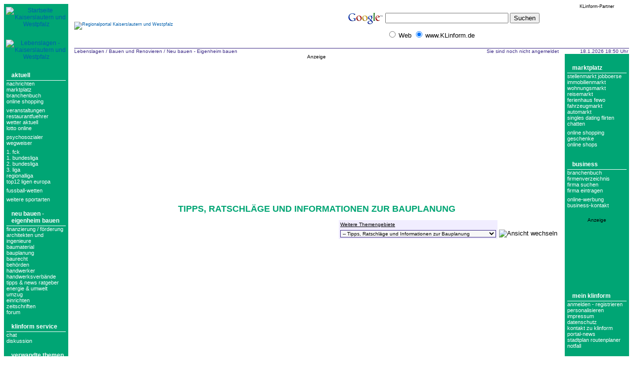

--- FILE ---
content_type: text/html;charset=utf-8
request_url: http://www.klinform.de/ll/neubau/index.jsp?rubrik=1156
body_size: 48997
content:






















































































































<!DOCTYPE html PUBLIC "-//W3C//DTD HTML 4.01 Transitional//EN">

<html>

<head>
	<meta name="author" content="Thomas Zurke">
	<meta name="publisher" content="Thomas Zurke, Badstaven 11, 23966 Wismar">
	<meta name="copyright" content="KLinform KG">
	<meta name="description" content="Informationen und Links zum Thema Bauplanung.">
	<meta name="page-topic" content="Neubau">
	<meta name="audience" content="Alle">	<meta name="expires" content="never">
	<meta name="page-type" content="Kommerzielle Organisation">
	<meta name="robots" content="index,follow">
	<meta name="robots" content="noodp">
	<meta http-equiv="content-type" content="text/html; charset=UTF-8">
	<meta http-equiv="content-language" content="de">
	<meta http-equiv="pragma" content="no-cache">
	<meta name="generator" content="Diverse Linux Webtools">
	<meta name="revisit-after" content="3 days">
	<meta name="verify-v1" content="1a37qZ64B50nfoMVD06iaTwqphYenfoBo9XvADIsPTM=" /> 
	<meta name="msvalidate.01" content="D50AA6F108A54DD2B1A6CEDED2919FED" />
	<meta name="keywords" content="Tipps,Ratschlaege,Informationen,Bauplanung,neu bauen,Eigenheim bauen,Neubau,bauen,Eigenheim,Finanzierung,">
	<title>Infos: Neubau, neu bauen - Tipps, Ratschlaege und Informationen zur Bauplanung</title>
	<link rel="stylesheet" type="text/css" href="/klinform_base.css"><link rel="stylesheet" type="text/css" href="/klinform_MOZILLA5.css">
        <script>if(!("gdprAppliesGlobally" in window)){window.gdprAppliesGlobally=true}if(!("cmp_id" in window)||window.cmp_id<1){window.cmp_id=0}if(!("cmp_cdid" in window)){window.cmp_cdid="50acaeaea380"}if(!("cmp_params" in window)){window.cmp_params=""}if(!("cmp_host" in window)){window.cmp_host="d.delivery.consentmanager.net"}if(!("cmp_cdn" in window)){window.cmp_cdn="cdn.consentmanager.net"}if(!("cmp_proto" in window)){window.cmp_proto="https:"}if(!("cmp_codesrc" in window)){window.cmp_codesrc="1"}window.cmp_getsupportedLangs=function(){var b=["DE","EN","FR","IT","NO","DA","FI","ES","PT","RO","BG","ET","EL","GA","HR","LV","LT","MT","NL","PL","SV","SK","SL","CS","HU","RU","SR","ZH","TR","UK","AR","BS"];if("cmp_customlanguages" in window){for(var a=0;a<window.cmp_customlanguages.length;a++){b.push(window.cmp_customlanguages[a].l.toUpperCase())}}return b};window.cmp_getRTLLangs=function(){var a=["AR"];if("cmp_customlanguages" in window){for(var b=0;b<window.cmp_customlanguages.length;b++){if("r" in window.cmp_customlanguages[b]&&window.cmp_customlanguages[b].r){a.push(window.cmp_customlanguages[b].l)}}}return a};window.cmp_getlang=function(a){if(typeof(a)!="boolean"){a=true}if(a&&typeof(cmp_getlang.usedlang)=="string"&&cmp_getlang.usedlang!==""){return cmp_getlang.usedlang}return window.cmp_getlangs()[0]};window.cmp_getlangs=function(){var g=window.cmp_getsupportedLangs();var f=[];var a=location.hash;var e=location.search;var h="languages" in navigator?navigator.languages:[];if(a.indexOf("cmplang=")!=-1){f.push(a.substr(a.indexOf("cmplang=")+8,2).toUpperCase())}else{if(e.indexOf("cmplang=")!=-1){f.push(e.substr(e.indexOf("cmplang=")+8,2).toUpperCase())}else{if("cmp_setlang" in window&&window.cmp_setlang!=""){f.push(window.cmp_setlang.toUpperCase())}else{if("cmp_langdetect" in window&&window.cmp_langdetect==1){f.push(window.cmp_getPageLang())}else{if(h.length>0){for(var d=0;d<h.length;d++){f.push(h[d])}}if("language" in navigator){f.push(navigator.language)}if("userLanguage" in navigator){f.push(navigator.userLanguage)}}}}}var c=[];for(var d=0;d<f.length;d++){var b=f[d].toUpperCase();if(b.length<2){continue}if(g.indexOf(b)!=-1){c.push(b)}else{if(b.indexOf("-")!=-1){b=b.substr(0,2)}if(g.indexOf(b)!=-1){c.push(b)}}}if(c.length==0&&typeof(cmp_getlang.defaultlang)=="string"&&cmp_getlang.defaultlang!==""){return[cmp_getlang.defaultlang.toUpperCase()]}else{return c.length>0?c:["EN"]}};window.cmp_getPageLangs=function(){var a=window.cmp_getXMLLang();if(a!=""){a=[a.toUpperCase()]}else{a=[]}a=a.concat(window.cmp_getLangsFromURL());return a.length>0?a:["EN"]};window.cmp_getPageLang=function(){var a=window.cmp_getPageLangs();return a.length>0?a[0]:""};window.cmp_getLangsFromURL=function(){var g=window.cmp_getsupportedLangs();var a=location;var c="toUpperCase";var j=a.hostname[c]()+".";var h=a.pathname[c]()+"/";var e=[];for(var f=0;f<g.length;f++){if(j.substring(0,g[f].length+1)==g[f]+"."){e.push(g[f][c]())}else{if(g[f].length==5){var b=g[f].substring(3,5)+"-"+g[f].substring(0,2);if(j.substring(0,b.length+1)==b+"."){e.push(g[f][c]())}}else{if(h.substring(0,g[f].length+1)==g[f]+"/"){e.push(g[f][c]())}else{if(h.substring(0,g[f].length+1)==g[f].replace("-","/")+"/"){e.push(g[f][c]())}else{if(g[f].length==5){var b=g[f].substring(3,5)+"-"+g[f].substring(0,2);if(h.substring(0,b.length+1)==b+"/"){e.push(g[f][c]())}if(h.substring(0,b.length+1)==b.replace("-","/")+"/"){e.push(g[f][c]())}}}}}}}return e};window.cmp_getXMLLang=function(){var c=document.getElementsByTagName("html");if(c.length>0){var c=c[0]}else{c=document.documentElement}if(c&&c.getAttribute){var a=c.getAttribute("xml:lang");if(typeof(a)!="string"||a==""){a=c.getAttribute("lang")}if(typeof(a)=="string"&&a!=""){var b=window.cmp_getsupportedLangs();return b.indexOf(a.toUpperCase())!=-1?a:""}else{return""}}};(function(){var D=document;var E=D.getElementsByTagName;var p=window;var y="";var j="";var k="";var c="_en";if("cmp_getlang" in p){y=p.cmp_getlang().toLowerCase();j=p.cmp_getlangs().slice(0,3).join("_");k=p.cmp_getPageLangs().slice(0,3).join("_");if("cmp_customlanguages" in p){var n=p.cmp_customlanguages;for(var A=0;A<n.length;A++){var a=n[A].l.toLowerCase();if(a==y){y="en"}}}c="_"+y}var F=function(e){var i="cmp_"+e;e="cmp"+e+"=";var d="";var s=e.length;var m=location;var J=m.hash;var G=m.search;var w=J.indexOf(e);var I=G.indexOf(e);if(w!=-1){d=J.substring(w+s,9999)}else{if(I!=-1){d=G.substring(I+s,9999)}else{return i in window?window[i]:""}}var H=d.indexOf("&");if(H!=-1){d=d.substring(0,H)}return d};var t=("cmp_proto" in p)?p.cmp_proto:"https:";if(t!="http:"&&t!="https:"){t="https:"}var o=("cmp_ref" in p)?p.cmp_ref:location.href;if(o.length>300){o=o.substring(0,300)}var r=D.createElement("script");r.setAttribute("data-cmp-ab","1");var f=F("design");var g=F("regulationkey");var B=F("gppkey");var x=F("att");var h=p.encodeURIComponent;r.src=t+"//"+p.cmp_host+"/delivery/cmp.php?"+("cmp_id" in p&&p.cmp_id>0?"id="+p.cmp_id:"")+("cmp_cdid" in p?"&cdid="+p.cmp_cdid:"")+"&h="+h(o)+(f!=""?"&cmpdesign="+h(f):"")+(g!=""?"&cmpregulationkey="+h(g):"")+(B!=""?"&cmpgppkey="+h(B):"")+(x!=""?"&cmpatt="+h(x):"")+("cmp_params" in p?"&"+p.cmp_params:"")+(D.cookie.length>0?"&__cmpfcc=1":"")+"&l="+h(y)+"&ls="+h(j)+"&lp="+h(k)+"&o="+(new Date()).getTime();r.type="text/javascript";r.async=true;if(D.currentScript&&D.currentScript.parentElement){D.currentScript.parentElement.appendChild(r)}else{if(D.body){D.body.appendChild(r)}else{var v=["body","div","span","script","head"];for(var A=0;A<v.length;A++){var C=E(v[A]);if(C.length>0){C[0].appendChild(r);break}}}}var u="js";var z=F("debugunminimized")!=""?"":".min";var b=F("debugcoverage");if(b=="1"){u="instrumented";z=""}var q=F("debugtest");if(q=="1"){u="jstests";z=""}var r=D.createElement("script");r.src=t+"//"+p.cmp_cdn+"/delivery/"+u+"/cmp"+c+z+".js";r.type="text/javascript";r.setAttribute("data-cmp-ab","1");r.async=true;if(D.currentScript&&D.currentScript.parentElement){D.currentScript.parentElement.appendChild(r)}else{if(D.body){D.body.appendChild(r)}else{var C=E("body");if(C.length==0){C=E("div")}if(C.length==0){C=E("span")}if(C.length==0){C=E("ins")}if(C.length==0){C=E("script")}if(C.length==0){C=E("head")}if(C.length>0){C[0].appendChild(r)}}}})();window.cmp_addFrame=function(b){if(!window.frames[b]){if(document.body){var a=document.createElement("iframe");a.style.cssText="display:none";if("cmp_cdn" in window&&"cmp_ultrablocking" in window&&window.cmp_ultrablocking>0){a.src="//"+window.cmp_cdn+"/delivery/empty.html"}a.name=b;a.setAttribute("title","Intentionally hidden, please ignore");a.setAttribute("role","none");a.setAttribute("tabindex","-1");document.body.appendChild(a)}else{window.setTimeout(window.cmp_addFrame,10,b)}}};window.cmp_rc=function(c,b){var l="";try{l=document.cookie}catch(h){l=""}var j="";var f=0;var g=false;while(l!=""&&f<100){f++;while(l.substr(0,1)==" "){l=l.substr(1,l.length)}var k=l.substring(0,l.indexOf("="));if(l.indexOf(";")!=-1){var m=l.substring(l.indexOf("=")+1,l.indexOf(";"))}else{var m=l.substr(l.indexOf("=")+1,l.length)}if(c==k){j=m;g=true}var d=l.indexOf(";")+1;if(d==0){d=l.length}l=l.substring(d,l.length)}if(!g&&typeof(b)=="string"){j=b}return(j)};window.cmp_stub=function(){var a=arguments;__cmp.a=__cmp.a||[];if(!a.length){return __cmp.a}else{if(a[0]==="ping"){if(a[1]===2){a[2]({gdprApplies:gdprAppliesGlobally,cmpLoaded:false,cmpStatus:"stub",displayStatus:"hidden",apiVersion:"2.2",cmpId:31},true)}else{a[2](false,true)}}else{if(a[0]==="getUSPData"){a[2]({version:1,uspString:window.cmp_rc("__cmpccpausps","1---")},true)}else{if(a[0]==="getTCData"){__cmp.a.push([].slice.apply(a))}else{if(a[0]==="addEventListener"||a[0]==="removeEventListener"){__cmp.a.push([].slice.apply(a))}else{if(a.length==4&&a[3]===false){a[2]({},false)}else{__cmp.a.push([].slice.apply(a))}}}}}}};window.cmp_gpp_ping=function(){return{gppVersion:"1.1",cmpStatus:"stub",cmpDisplayStatus:"hidden",signalStatus:"not ready",supportedAPIs:["5:tcfcav1","7:usnat","8:usca","9:usva","10:usco","11:usut","12:usct"],cmpId:31,sectionList:[],applicableSections:[0],gppString:"",parsedSections:{}}};window.cmp_gppstub=function(){var c=arguments;__gpp.q=__gpp.q||[];if(!c.length){return __gpp.q}var h=c[0];var g=c.length>1?c[1]:null;var f=c.length>2?c[2]:null;var a=null;var j=false;if(h==="ping"){a=window.cmp_gpp_ping();j=true}else{if(h==="addEventListener"){__gpp.e=__gpp.e||[];if(!("lastId" in __gpp)){__gpp.lastId=0}__gpp.lastId++;var d=__gpp.lastId;__gpp.e.push({id:d,callback:g});a={eventName:"listenerRegistered",listenerId:d,data:true,pingData:window.cmp_gpp_ping()};j=true}else{if(h==="removeEventListener"){__gpp.e=__gpp.e||[];a=false;for(var e=0;e<__gpp.e.length;e++){if(__gpp.e[e].id==f){__gpp.e[e].splice(e,1);a=true;break}}j=true}else{__gpp.q.push([].slice.apply(c))}}}if(a!==null&&typeof(g)==="function"){g(a,j)}};window.cmp_msghandler=function(d){var a=typeof d.data==="string";try{var c=a?JSON.parse(d.data):d.data}catch(f){var c=null}if(typeof(c)==="object"&&c!==null&&"__cmpCall" in c){var b=c.__cmpCall;window.__cmp(b.command,b.parameter,function(h,g){var e={__cmpReturn:{returnValue:h,success:g,callId:b.callId}};d.source.postMessage(a?JSON.stringify(e):e,"*")})}if(typeof(c)==="object"&&c!==null&&"__uspapiCall" in c){var b=c.__uspapiCall;window.__uspapi(b.command,b.version,function(h,g){var e={__uspapiReturn:{returnValue:h,success:g,callId:b.callId}};d.source.postMessage(a?JSON.stringify(e):e,"*")})}if(typeof(c)==="object"&&c!==null&&"__tcfapiCall" in c){var b=c.__tcfapiCall;window.__tcfapi(b.command,b.version,function(h,g){var e={__tcfapiReturn:{returnValue:h,success:g,callId:b.callId}};d.source.postMessage(a?JSON.stringify(e):e,"*")},b.parameter)}if(typeof(c)==="object"&&c!==null&&"__gppCall" in c){var b=c.__gppCall;window.__gpp(b.command,function(h,g){var e={__gppReturn:{returnValue:h,success:g,callId:b.callId}};d.source.postMessage(a?JSON.stringify(e):e,"*")},"parameter" in b?b.parameter:null,"version" in b?b.version:1)}};window.cmp_setStub=function(a){if(!(a in window)||(typeof(window[a])!=="function"&&typeof(window[a])!=="object"&&(typeof(window[a])==="undefined"||window[a]!==null))){window[a]=window.cmp_stub;window[a].msgHandler=window.cmp_msghandler;window.addEventListener("message",window.cmp_msghandler,false)}};window.cmp_setGppStub=function(a){if(!(a in window)||(typeof(window[a])!=="function"&&typeof(window[a])!=="object"&&(typeof(window[a])==="undefined"||window[a]!==null))){window[a]=window.cmp_gppstub;window[a].msgHandler=window.cmp_msghandler;window.addEventListener("message",window.cmp_msghandler,false)}};window.cmp_addFrame("__cmpLocator");if(!("cmp_disableusp" in window)||!window.cmp_disableusp){window.cmp_addFrame("__uspapiLocator")}if(!("cmp_disabletcf" in window)||!window.cmp_disabletcf){window.cmp_addFrame("__tcfapiLocator")}if(!("cmp_disablegpp" in window)||!window.cmp_disablegpp){window.cmp_addFrame("__gppLocator")}window.cmp_setStub("__cmp");if(!("cmp_disabletcf" in window)||!window.cmp_disabletcf){window.cmp_setStub("__tcfapi")}if(!("cmp_disableusp" in window)||!window.cmp_disableusp){window.cmp_setStub("__uspapi")}if(!("cmp_disablegpp" in window)||!window.cmp_disablegpp){window.cmp_setGppStub("__gpp")};</script>
	<script type="text/javascript" src="/overlib/overlib.js"></script>
	<script type="text/javascript" src="/klinform.js"></script>
        <!-- Global site tag (gtag.js) - Google Analytics -->
        <script async class="cmplazyload" data-cmp-vendor="s26" 
        data-cmp-src="https://www.googletagmanager.com/gtag/js?id=UA-229435-1" type="text/plain"></script>
        <script>
        window.dataLayer = window.dataLayer || [];
        function gtag(){dataLayer.push(arguments);}
        gtag('js', new Date());

        gtag('config', 'UA-229435-1');
        </script>
	<script data-ad-client="ca-pub-0511652635293081" async class="cmplazyload" data-cmp-vendor="s1" 
        data-cmp-src="https://pagead2.googlesyndication.com/pagead/js/adsbygoogle.js" type="text/plain"></script>
	<script async class="cmplazyload" data-cmp-vendor="s1" 
        data-cmp-src="//pagead2.googlesyndication.com/pagead/js/adsbygoogle.js" type="text/plain"></script>
<script>
  (adsbygoogle = window.adsbygoogle || []).push({
    google_ad_client: "ca-pub-0511652635293081",
    enable_page_level_ads: true
  });
</script>
</head>

<body bgcolor="#ffffff" class="chlforbidden">

<div id="overDiv" style="position:absolute; visibility:hidden; z-index:1000;"></div>












<!--

-->



<table style="table-layout:fixed;" bgcolor="#ffffff" width="100%" height="97%" border="0" cellspacing="0" cellpadding="0" summary="">


<tr>
	<td class="beschriftung_haupttabelle_oben" width="130" align="center" bgcolor="#00a574" rowspan="3" valign="top">
		<div align="center" style="padding:6 4 20 4px"><a href="/"><img src="/images/menu/links/startseite_klein.gif" border="0" alt="Startseite Kaiserslautern und Westpfalz"></a></div>
		<div align="center" style="padding:4 4 20 4px"><a href="/ll/index.jsp"><img src="/images/menu/links/lebenslagen_grafik.gif" border="0" alt="Lebenslagen - Kaiserslautern und Westpfalz"></a></div>

		

		
			















<div align="center">
	<table class="linkes_menu" width="120" summary="">
		<tr>
			<td class="linkes_menu_titel" colspan="2" width="120">
			<a class="linkes_menu_titel" href="/service/index.jsp">Aktuell</a>
			</td>
		</tr>
<tr>
	<td class="linkes_menu_text" width="110">
		<a class="linkes_menu" href="/bs/newsticker/index.jsp">Nachrichten</a>
	</td>
</tr>
<tr>
	<td class="linkes_menu_text" width="110">
		<a class="linkes_menu" href="/maerkte/index.jsp">Marktplatz</a>
	</td>
</tr>
<tr>
	<td class="linkes_menu_text" width="110">
		<a class="linkes_menu" href="/bs/firmenverzeichnis/index.jsp">Branchenbuch</a>
	</td>
</tr>
<tr>
	<td class="linkes_menu_text" width="110">
		<a class="linkes_menu" href="/ll/shopping/index.jsp">Online Shopping</a>
	</td>
</tr>
<tr>
	<td class="linkes_menu_text" width="110">
		<div style="height:6px; background-image:url(/images/spacer_klar.gif); background-repeat:repeat-x;">&nbsp;</div>
	</td>
</tr>
<tr>
	<td class="linkes_menu_text" width="110">
		<a class="linkes_menu" href="/bs/veranstaltungskalender/index.jsp">Veranstaltungen</a>
	</td>
</tr>
<tr>
	<td class="linkes_menu_text" width="110">
		<a class="linkes_menu" href="/bs/restaurant/index.jsp">Restaurantfuehrer</a>
	</td>
</tr>
<tr>
	<td class="linkes_menu_text" width="110">
		<a class="linkes_menu" href="/bs/wetter/index.jsp">Wetter aktuell</a>
	</td>
</tr>
<tr>
	<td class="linkes_menu_text" width="110">
		<a class="linkes_menu" href="/ll/gewinnzahlen_lotto/index.jsp">Lotto online</a>
	</td>
</tr>
<tr>
	<td class="linkes_menu_text" width="110">
		<div style="height:6px; background-image:url(/images/spacer_klar.gif); background-repeat:repeat-x;">&nbsp;</div>
	</td>
</tr>
<tr>
	<td class="linkes_menu_text" width="110">
		<a class="linkes_menu" href="/bs/psag/index.jsp">Psychosozialer Wegweiser</a>
	</td>
</tr>
<tr>
	<td class="linkes_menu_text" width="110">
		<div style="height:6px; background-image:url(/images/spacer_klar.gif); background-repeat:repeat-x;">&nbsp;</div>
	</td>
</tr>
<tr>
	<td class="linkes_menu_text" width="110">
		<a class="linkes_menu" href="/ll/fck/index.jsp">1. FCK</a>
	</td>
</tr>
<tr>
	<td class="linkes_menu_text" width="110">
		<a class="linkes_menu" href="/ll/fussball_bundesliga/index.jsp?rubrik=3838">1. bundesliga</a>
	</td>
</tr>
<tr>
	<td class="linkes_menu_text" width="110">
		<a class="linkes_menu" href="/ll/fussball_bundesliga/index.jsp?rubrik=3839">2. bundesliga</a>
	</td>
</tr>
<tr>
	<td class="linkes_menu_text" width="110">
		<a class="linkes_menu" href="/ll/fussball_bundesliga/index.jsp?rubrik=4450">3. liga</a>
	</td>
</tr>
<tr>
	<td class="linkes_menu_text" width="110">
		<a class="linkes_menu" href="/ll/fussball_bundesliga/index.jsp">regionalliga</a>
	</td>
</tr>
<tr>
	<td class="linkes_menu_text" width="110">
		<a class="linkes_menu" href="/ll/index.jsp?id=fussball_ligen_europa">top12 ligen europa</a>
	</td>
</tr>
<tr>
	<td class="linkes_menu_text" width="110">
		<div style="height:6px; background-image:url(/images/spacer_klar.gif); background-repeat:repeat-x;">&nbsp;</div>
	</td>
</tr>
<tr>
	<td class="linkes_menu_text" width="110">
		<a class="linkes_menu" href="/ll/sportwetten/index.jsp?rubrik=4827">fussball-wetten</a>
	</td>
</tr>
<tr>
	<td class="linkes_menu_text" width="110">
		<div style="height:6px; background-image:url(/images/spacer_klar.gif); background-repeat:repeat-x;">&nbsp;</div>
	</td>
</tr>
<tr>
	<td class="linkes_menu_text" width="110">
		<a class="linkes_menu" href="/ll/index.jsp?id=sportligen_ergebnisse">weitere sportarten</a>
	</td>
</tr>
	</table>
</div>
<br><div align="center">
	<table class="linkes_menu" width="120" summary="">
		<tr>
			<td class="linkes_menu_titel" colspan="2" width="120">
			<a class="linkes_menu_titel" href="/ll/neubau/index.jsp">Neu bauen - Eigenheim bauen</a>
			</td>
		</tr>
<tr>
	<td class="linkes_menu_text" width="110">
		<a class="linkes_menu" href="/ll/neubau/index.jsp?rubrik=177">Finanzierung / Förderung</a>
	</td>
</tr>
<tr>
	<td class="linkes_menu_text" width="110">
		<a class="linkes_menu" href="/ll/neubau/index.jsp?rubrik=610">Architekten und Ingenieure</a>
	</td>
</tr>
<tr>
	<td class="linkes_menu_text" width="110">
		<a class="linkes_menu" href="/ll/neubau/index.jsp?rubrik=181">Baumaterial</a>
	</td>
</tr>
<tr>
	<td class="linkes_menu_text" width="110">
		<a class="linkes_menu" href="/ll/neubau/index.jsp?rubrik=175">Bauplanung</a>
	</td>
</tr>
<tr>
	<td class="linkes_menu_text" width="110">
		<a class="linkes_menu" href="/ll/neubau/index.jsp?rubrik=185">Baurecht</a>
	</td>
</tr>
<tr>
	<td class="linkes_menu_text" width="110">
		<a class="linkes_menu" href="/ll/neubau/index.jsp?rubrik=176">Behörden</a>
	</td>
</tr>
<tr>
	<td class="linkes_menu_text" width="110">
		<a class="linkes_menu" href="/ll/neubau/index.jsp?rubrik=593">Handwerker</a>
	</td>
</tr>
<tr>
	<td class="linkes_menu_text" width="110">
		<a class="linkes_menu" href="/ll/neubau/index.jsp?rubrik=183">Handwerksverbände</a>
	</td>
</tr>
<tr>
	<td class="linkes_menu_text" width="110">
		<a class="linkes_menu" href="/ll/neubau/index.jsp?rubrik=179">Tipps & News Ratgeber</a>
	</td>
</tr>
<tr>
	<td class="linkes_menu_text" width="110">
		<a class="linkes_menu" href="/ll/neubau/index.jsp?rubrik=180">Energie & Umwelt</a>
	</td>
</tr>
<tr>
	<td class="linkes_menu_text" width="110">
		<a class="linkes_menu" href="/ll/neubau/index.jsp?rubrik=1524">umzug</a>
	</td>
</tr>
<tr>
	<td class="linkes_menu_text" width="110">
		<a class="linkes_menu" href="/ll/neubau/index.jsp?rubrik=1338">einrichten</a>
	</td>
</tr>
<tr>
	<td class="linkes_menu_text" width="110">
		<a class="linkes_menu" href="/ll/neubau/index.jsp?rubrik=1376">zeitschriften</a>
	</td>
</tr>
<tr>
	<td class="linkes_menu_text" width="110">
		<a class="linkes_menu" href="/ll/neubau/index.jsp?rubrik=1463">forum</a>
	</td>
</tr>
	</table>
</div>
<br><div align="center">
	<table class="linkes_menu" width="120" summary="">
		<tr>
			<td class="linkes_menu_titel" colspan="2" width="120">
			<a class="linkes_menu_titel" onmouseover="javascript:startShowMessage('Weitere nützliche Informationen');" onmouseout="javascript:endShowMessage();" href="/service/index.jsp">KLinform Service</a>
			</td>
		</tr>
<tr>
	<td class="linkes_menu_text" width="110">
		<a class="linkes_menu" onmouseover="javascript:startShowMessage('Online-Chat');" onmouseout="javascript:endShowMessage();" href="/bs/chat/index.jsp?channelname=Neu bauen - Eigenheim bauen" target="_blank">Chat</a>
	</td>
</tr>
<tr>
	<td class="linkes_menu_text" width="110">
		<a class="linkes_menu" onmouseover="javascript:startShowMessage('Diskussionsforum');" onmouseout="javascript:endShowMessage();" href="/ll/oedi/index.jsp?rubrik=1439" target="_blank">Diskussion</a>
	</td>
</tr>
	</table>
</div>
<br><div align="center">
	<table class="linkes_menu" width="120" summary="">
		<tr>
			<td class="linkes_menu_titel" colspan="2" width="120">
			<a class="linkes_menu_titel" onmouseover="javascript:startShowMessage('Weitere Themen, die einen Bezug zur aktuell angezeigten Lebenslage haben');" onmouseout="javascript:endShowMessage();" href="/ll/index.jsp">Verwandte Themen</a>
			</td>
		</tr>
<tr>
	<td class="linkes_menu_text" width="110">
		<a class="linkes_menu" href="/ll/hauskauf/index.jsp">Hauskauf und -verkauf  </a>
	</td>
</tr>
<tr>
	<td class="linkes_menu_text" width="110">
		<a class="linkes_menu" href="/ll/wohnungskauf/index.jsp">Wohnungskauf und -verkauf</a>
	</td>
</tr>
<tr>
	<td class="linkes_menu_text" width="110">
		<a class="linkes_menu" href="/ll/finanzierung/index.jsp">Finanzierung & Kredit</a>
	</td>
</tr>
<tr>
	<td class="linkes_menu_text" width="110">
		<a class="linkes_menu" href="/ll/umbau/index.jsp">Anbau Umbau - Anbauen Umbauen</a>
	</td>
</tr>
<tr>
	<td class="linkes_menu_text" width="110">
		<a class="linkes_menu" href="/ll/umzug/index.jsp">Umzug - Umzüge - Umziehen</a>
	</td>
</tr>
	</table>
</div>
<br>


<div align="center" style="font-size:80%">Anzeige<br><script async src="https://pagead2.googlesyndication.com/pagead/js/adsbygoogle.js"></script>
<!-- 120 x 240 -->
<ins class="adsbygoogle"
     style="display:inline-block;width:120px;height:240px"
     data-ad-client="ca-pub-0511652635293081"
     data-ad-slot="6402579752"></ins>
<script>
     (adsbygoogle = window.adsbygoogle || []).push({});
</script></div>



		
	</td>

	<td class="beschriftung_haupttabelle_oben" width="12">&nbsp;</td>

	<td class="beschriftung_haupttabelle_oben" align="left" style="padding:0 0 0 0px" rowspan="2">
		<a href="/"><img src="/images/menu/oben/logo.gif" border="0" alt="Regionalportal Kaiserslautern und Westpfalz"></a>
	</td>
	<td class="beschriftung_haupttabelle_oben" align="left" width="470">&nbsp;</td>

	<td class="beschriftung_haupttabelle_oben" width="12">&nbsp;</td>

	<td class="beschriftung_haupttabelle_oben" width="130" align="center">KLinform-Partner</td>
</tr>



<tr>
	<td width="12" height="64">&nbsp;</td>

	<td height="64" width="470" valign="top"><div align="center">
<!-- SiteSearch Google -->
<form method="get" action="http://www.google.de/custom" target="google_window">
<table border="0" bgcolor="#ffffff">
<tr><td nowrap="nowrap" valign="top" align="left" height="32">
<a href="http://www.google.com/">
<img src="http://www.google.com/logos/Logo_25wht.gif"
border="0" alt="Google"></img></a>
</td>
<td nowrap="nowrap">
<input type="hidden" name="domains" value="www.KLinform.de"></input>
<input type="text" name="q" size="29" maxlength="255" value=""></input>
<input type="submit" name="sa" value="Suchen"></input>
</td></tr>
<tr>
<td>&nbsp;</td>
<td nowrap="nowrap">
<table>
<tr>
<td>
<input type="radio" name="sitesearch" value=""></input>
<font size="-1" color="#000000">Web</font>
</td>
<td>
<input type="radio" name="sitesearch" value="www.KLinform.de" checked="checked"></input>
<font size="-1" color="#000000">www.KLinform.de</font>
</td>
</tr>
</table>
<input type="hidden" name="client" value="pub-0511652635293081"></input>
<input type="hidden" name="forid" value="1"></input>
<input type="hidden" name="channel" value="1110053070"></input>
<input type="hidden" name="ie" value="UTF-8"></input>
<input type="hidden" name="oe" value="UTF-8"></input>
<input type="hidden" name="cof" value="GALT:#003399;GL:1;DIV:#00A574;VLC:336699;AH:center;BGC:FFFFFF;LBGC:FFFFFF;ALC:003399;LC:003399;T:000000;GFNT:999999;GIMP:999999;LH:30;LW:100;L:http://www.klinform.de/images/menu/oben/logo.gif;S:http://www.klinform.de;FORID:1;"></input>
<input type="hidden" name="hl" value="de"></input>

</td></tr></table>
</form>
<!-- SiteSearch Google -->

</div></td>


	

	<td width="12" height="64">&nbsp;</td>

	<td width="130" height="64" align="center" valign="middle">

		<script async src="https://pagead2.googlesyndication.com/pagead/js/adsbygoogle.js"></script>
<!-- 120 x 60 -->
<ins class="adsbygoogle"
     style="display:inline-block;width:120px;height:60px"
     data-ad-client="ca-pub-0511652635293081"
     data-ad-slot="1916539835"></ins>
<script>
     (adsbygoogle = window.adsbygoogle || []).push({});
</script>
	</td>



<tr>
	<td width="12">&nbsp;</td>

	

	<td colspan="2" valign="top" style="border-top:1px solid #3a2885;">

		<table width="100%" border="0" cellspacing="0" cellpadding="0" summary="">
			<tr>
				<td class="seiteninfo"><a class="seiteninfo" href="/ll/index.jsp">Lebenslagen</a> / <a class="seiteninfo" href="/ll/kategorie.jsp?id=bauen">Bauen und Renovieren</a> / <a class="seiteninfo" href="/ll/neubau/index.jsp">Neu bauen - Eigenheim bauen</a>&nbsp;</td>
				<td class="login"><a class="seiteninfo" href="/login/index.jsp">Sie sind noch nicht angemeldet</a></td>
			</tr>
<!--
			
-->

	

		</table>
		
		
		
		<div align="center" style="font-size:80%">Anzeige<br>
		
		
		<script async src="https://pagead2.googlesyndication.com/pagead/js/adsbygoogle.js"></script>
<!-- 728x90 zentral -->
<ins class="adsbygoogle"
     style="display:block"
     data-ad-client="ca-pub-0511652635293081"
     data-ad-slot="9709117973"
     data-ad-format="auto"
     data-full-width-responsive="true"></ins>
<script>
     (adsbygoogle = window.adsbygoogle || []).push({});
</script></div>

		<!-- contentDetection start --> 
		<!-- MNOGOSEARCH_START_TAG -->
		<!-- google_ad_section_start -->

		

		







































	
	
	
	
	
	



	





























	
	



	
	
	
	
	
	



	
	
	
	
	
	
	
	
	
	
	



	
	
	
	
	
	




	
	
	
	
	

	
	
	
	




	
	
	
	
	



	
	
	
	
	



	
	
	
	
	























	








	
	
	
	
	
	
	



	
	
	
	
	
	
	



	
	
	
	
	
	



	
	
	
	
	
	
	
	
	

























	
	





	
	
	
	
	



	
	
	
	
	



	
	
	
	
	





















	



	
	
	
	
	
	
	



	
	
	
	
	
	
	



























	



	
	
	
	
	
	
	



	



	
	
	
	
	
	
	



	
	
	
	



	
	
	



	
	
	







































	



	



	






	







	
	
	
	
	
	
	





	



	
	
	
	
	
	






	
	
	
	



	
	
	



	

































	


	






	







	
	
	
	
	
	
	


	
	
	
	
	
	
	






	
	
	
	


	











	<h1>Tipps, Ratschläge und Informationen zur Bauplanung</h1>


	<form method="POST" action="/ll/neubau/index.jsp">

	<div align="right">
		<table class="suchen" summary="">
			<tr>
				<td class="suchen_titel">Weitere Themengebiete</td>
				<td class="suchen_aktivieren" rowspan="2"><input type="image" src="/images/klein/aktivieren.gif" border="0" alt="Ansicht wechseln"></td>
			</tr>
			<tr>
				<td class="suchen_aktion">
					<select class="suchformular" name="rubrik" size="1" onChange="submit()">
						
						
							
							<option value="177" > Finanzierung / Förderung / Finanzierungsvergleich
							
							
								
									<option value="1177" > -- Öffentliche Förderprogramme
							
								
									<option value="638" > -- Banken, Sparkassen und Bausparkassen
							
								
									<option value="640" > -- Homepages von überregionalen Banken und Bausparkassen
							
								
									<option value="639" > -- Private Finanzberatung und Finanzvermittlung
							
								
									<option value="1399" > -- Finanzierungsvergleich
							
						
							
							<option value="610" > Architekten und Ingenieure
							
							
						
							
							<option value="181" > Baumaterial, Werkzeuge und Maschinen
							
							
								
									<option value="667" > -- Dach
							
								
									<option value="668" > -- Dämmung
							
								
									<option value="669" > -- Fenster
							
								
									<option value="670" > -- Fliesen
							
								
									<option value="671" > -- Folien
							
								
									<option value="672" > -- Heizung
							
								
									<option value="673" > -- Parkett
							
								
									<option value="674" > -- Sanitär
							
								
									<option value="675" > -- Treppen
							
								
									<option value="676" > -- Türen
							
								
									<option value="678" > -- Baumärkte und Baustoffhandel
							
								
									<option value="677" > -- Baumaschinenhandel und -verleih
							
								
									<option value="1342" > -- Online - Shopping
							
						
							
							<option value="175" > Bauplanung
							
							
								
									<option value="1156" selected> -- Tipps, Ratschläge und Informationen zur Bauplanung
							
								
									<option value="1154" > -- Architekten und Planer
							
								
									<option value="1155" > -- Bauunternehmen
							
						
							
							<option value="185" > Baurecht
							
							
								
									<option value="1418" > -- Online - Verträge
							
						
							
							<option value="176" > Behörden & Institutionen Online
							
							
								
									<option value="775" > -- Behörden und Ämter
							
								
									<option value="766" > -- Anliegen an Behörden
							
								
									<option value="776" > -- Institutionen, Verbände und Kammern
							
						
							
							<option value="593" > Handwerker
							
							
								
									<option value="613" > -- Abbruchunternehmen
							
								
									<option value="614" > -- Baggerarbeiten
							
								
									<option value="615" > -- Bauunternehmen
							
								
									<option value="616" > -- Dachdecker
							
								
									<option value="617" > -- Elektriker
							
								
									<option value="618" > -- Gipser und Stuckateure
							
								
									<option value="619" > -- Glaser
							
								
									<option value="620" > -- Maler und Lackierer
							
								
									<option value="621" > -- Maurer
							
								
									<option value="622" > -- Metallhandwerker
							
								
									<option value="623" > -- Raumausstatter
							
								
									<option value="624" > -- Rolladen- und Jalousienbauer
							
								
									<option value="625" > -- Sanitär/ Heizung
							
								
									<option value="626" > -- Schreiner
							
								
									<option value="627" > -- Zimmerer
							
								
									<option value="628" > -- Handwerkersuchmaschinen
							
						
							
							<option value="183" > Handwerksverbände
							
							
						
							
							<option value="179" > Nachrichten, Tipps und Ratgeber fürs Bauen
							
							
						
							
							<option value="180" > Ökologisches Bauen 
							
							
						
							
							<option value="1524" > Umzug - Umzugsplanung - Umziehen
							
							
						
							
							<option value="1338" > Neu Einrichten
							
							
						
							
							<option value="1376" > Zeitschriften 'Bauen und Wohnen'
							
							
						
							
							<option value="1463" > Forum Neu Bauen
							
							
						
					</select>
				</td>
			</tr>
		</table>
	</div>

	</form>
	
	<br>

	
		
	



	<p>
		<p align='center'><script async src="https://pagead2.googlesyndication.com/pagead/js/adsbygoogle.js"></script>
<!-- Linkblock Urlaub und Reisen -->
<ins class="adsbygoogle"
     style="display:block"
     data-ad-client="ca-pub-0511652635293081"
     data-ad-slot="6821035058"
     data-ad-format="link"
     data-full-width-responsive="true"></ins>
<script>
     (adsbygoogle = window.adsbygoogle || []).push({});
</script></p>
	</p>

	<form method="POST" action="/ll/neubau/index.jsp">
	
	<input type="hidden" name="rubrik" value="1156">

	
	
	
	

	
	

	

	
	
	

	
	
	
	
	

	


	
	

	
	
	

	

		
		<p class="lll_zwischentext">Weitere Informationen zu diesem Thema:</p>
		<table class="ergebnis" width="100%" summary="Links">
<tr>
<td  class="ergebnis_titel" colspan="3"><table width="100%"><tr><td class="ergebnis_titel_inner">Links&nbsp;<span class="ergebnis_titel_gefunden">(1&nbsp;gefunden)</span></td></tr></table></td>
</tr>
<tr>
<td class="ergebnis_lfdnr">1.</td>
<td class="ergebnis_inhalt"><a  href="/forward/index.jsp?key=582b0e8c" target="_blank">Traumhausplaner</a><br>Sie geben nur ein paar Eckdaten ein, der Rest wird vom virtuellen Planer erledigt.</td>
</tr>
</table>

		<div align="right">[<a href="/kontakt/index.jsp?thema=2" target="_blank">Link vorschlagen</a>]</div>
	

	<br>
	
	
	</form>

	<p>
		<p align='center'><script type="text/javascript"><!--
google_ad_client = "pub-0511652635293081";
/* Neu bauen Neubau Eigenheim */
google_ad_slot = "5853710566";
google_ad_width = 728;
google_ad_height = 90;
//-->
</script>
<script type="text/javascript"
src="http://pagead2.googlesyndication.com/pagead/show_ads.js">
</script></p>
<br>
	</p>

	<div class="navigation"><a href="/ll/neubau/index.jsp?rubrik=175"><img src="/images/zurueck.gif" border="0" alt="Zurück"></a></div>






















































<!-- google_ad_section_end -->
<!-- MNOGOSEARCH_END_TAG -->
<!-- contentDetection end -->



<script language="javascript">
	function seiteEmpfehlen()
	{
		this.location.href="/SeiteEmpfehlen/index.jsp?URI=" + encodeURI(document.URL) + "&title=" + document.title;
	}
</script>

<br>

<!-- Search Google -->
<center>
<form method="get" action="http://www.google.de/custom" target="google_window">
<table bgcolor="#ffffff">
<tr><td nowrap="nowrap" valign="top" align="left" height="32">
<a href="http://www.google.com/">
<img src="http://www.google.com/logos/Logo_25wht.gif" border="0" alt="Google" align="middle"></img></a>
<input type="text" name="q" size="29" maxlength="255" value=""></input>
<input type="submit" name="sa" value="Suchen"></input>
<input type="hidden" name="client" value="pub-0511652635293081"></input>
<input type="hidden" name="forid" value="1"></input>
<input type="hidden" name="channel" value="2229382220"></input>
<input type="hidden" name="ie" value="UTF-8"></input>
<input type="hidden" name="oe" value="UTF-8"></input>
<input type="hidden" name="cof" value="GALT:#003399;GL:1;DIV:#00A574;VLC:336699;AH:center;BGC:FFFFFF;LBGC:FFFFFF;ALC:003399;LC:003399;T:000000;GFNT:999999;GIMP:999999;LH:30;LW:100;L:http://www.klinform.de/images/menu/oben/logo.gif;S:http://www.klinform.de;LP:1;FORID:1;"></input>
<input type="hidden" name="hl" value="de"></input>
</td></tr></table>
</form>
</center>
<!-- Search Google -->

<br>


<div align="center" style="font-size:80%">Anzeige<br /><script async src="https://pagead2.googlesyndication.com/pagead/js/adsbygoogle.js"></script>
<!-- 600 x 400 -->
<ins class="adsbygoogle"
     style="display:block"
     data-ad-client="ca-pub-0511652635293081"
     data-ad-slot="4323211321"
     data-ad-format="auto"
     data-full-width-responsive="true"></ins>
<script>
     (adsbygoogle = window.adsbygoogle || []).push({});
</script></div>





</td>



<td width="12" style="border-top:1px solid #3a2885;">&nbsp;</td>



<td width="130" align="center" valign="top" style="border-top:1px solid #3a2885; background-color:#00a574;">

<div style="font-size:10px; text-align:right; color:#3a2885; background-color:#ffffff; padding:0 2 0 0px;">18.1.2026 18:50 Uhr</div>





<br>

<div align="center">
	<table class="rechtes_menu" width="120" summary="">
		<tr>
			<td class="rechtes_menu_titel" colspan="2" width="120">
			<a class="rechtes_menu_titel" href="/maerkte/index.jsp">Marktplatz</a>
			</td>
		</tr>
<tr>
	<td class="rechtes_menu_text" width="110">
		<a class="rechtes_menu" href="/bs/stellenmarkt/index.jsp">Stellenmarkt Jobboerse</a>
	</td>
</tr>
<tr>
	<td class="rechtes_menu_text" width="110">
		<a class="rechtes_menu" href="/bs/immobilienmarkt/index.jsp">Immobilienmarkt</a>
	</td>
</tr>
<tr>
	<td class="rechtes_menu_text" width="110">
		<a class="rechtes_menu" href="/ll/wohnungssuche/index.jsp?rubrik=2944">Wohnungsmarkt</a>
	</td>
</tr>
<tr>
	<td class="rechtes_menu_text" width="110">
		<a class="rechtes_menu" href="/ll/urlaub/index.jsp?rubrik=4279">Reisemarkt</a>
	</td>
</tr>
<tr>
	<td class="rechtes_menu_text" width="110">
		<a class="rechtes_menu" href="/ll/urlaub/index.jsp?rubrik=1334">Ferienhaus Fewo</a>
	</td>
</tr>
<tr>
	<td class="rechtes_menu_text" width="110">
		<a class="rechtes_menu" href="/ll/fahrzeugkauf/index.jsp?rubrik=3806">Fahrzeugmarkt Automarkt</a>
	</td>
</tr>
<tr>
	<td class="rechtes_menu_text" width="110">
		<a class="rechtes_menu" href="/ll/partnersuche/index.jsp?rubrik=2867">Singles Dating Flirten Chatten</a>
	</td>
</tr>
<tr>
	<td class="rechtes_menu_text" width="110">
		<div style="height:6px; background-image:url(/images/spacer_klar.gif); background-repeat:repeat-x;">&nbsp;</div>
	</td>
</tr>
<tr>
	<td class="rechtes_menu_text" width="110">
		<a class="rechtes_menu" href="/ll/shopping/index.jsp">Online Shopping Geschenke</a>
	</td>
</tr>
<tr>
	<td class="rechtes_menu_text" width="110">
		<a class="rechtes_menu" href="/ll/online_shop/index.jsp">Online Shops</a>
	</td>
</tr>
<tr>
	<td class="rechtes_menu_text" width="110">
		<div style="height:6px; background-image:url(/images/spacer_klar.gif); background-repeat:repeat-x;">&nbsp;</div>
	</td>
</tr>
	</table>
</div>






<br>

<div align="center">
	<table class="rechtes_menu" width="120" summary="">
		<tr>
			<td class="rechtes_menu_titel" colspan="2" width="120">
			<a class="rechtes_menu_titel" href="/ll/index.jsp?id=business">Business</a>
			</td>
		</tr>
<tr>
	<td class="rechtes_menu_text" width="110">
		<a class="rechtes_menu" href="/bs/firmenverzeichnis/index.jsp">Branchenbuch</a>
	</td>
</tr>
<tr>
	<td class="rechtes_menu_text" width="110">
		<a class="rechtes_menu" href="/bs/firmenverzeichnis/firmen/index.jsp">Firmenverzeichnis</a>
	</td>
</tr>
<tr>
	<td class="rechtes_menu_text" width="110">
		<a class="rechtes_menu" href="/bs/firmenverzeichnis/suchen/index.jsp">Firma suchen</a>
	</td>
</tr>
<tr>
	<td class="rechtes_menu_text" width="110">
		<a class="rechtes_menu" href="/ll/business/index.jsp?rubrik=1308">Firma eintragen</a>
	</td>
</tr>
<tr>
	<td class="rechtes_menu_text" width="110">
		<div style="height:6px; background-image:url(/images/spacer_klar.gif); background-repeat:repeat-x;">&nbsp;</div>
	</td>
</tr>
<tr>
	<td class="rechtes_menu_text" width="110">
		<a class="rechtes_menu" href="/ll/business/index.jsp">Online-Werbung</a>
	</td>
</tr>
<tr>
	<td class="rechtes_menu_text" width="110">
		<a class="rechtes_menu" href="/kontakt/geschaeftskunden/index.jsp">business-kontakt</a>
	</td>
</tr>
	</table>
</div>


<br>


<div align="center" style="font-size:80%">Anzeige<br /><script async src="https://pagead2.googlesyndication.com/pagead/js/adsbygoogle.js"></script>
<!-- 120 x 120 -->
<ins class="adsbygoogle"
     style="display:inline-block;width:120px;height:120px"
     data-ad-client="ca-pub-0511652635293081"
     data-ad-slot="9795029853"></ins>
<script>
     (adsbygoogle = window.adsbygoogle || []).push({});
</script></div>

<br>






<div align="center">
	<table class="rechtes_menu" width="120" summary="">
		<tr>
			<td class="rechtes_menu_titel" colspan="2" width="120">
			<a class="rechtes_menu_titel" href="/login/index.jsp">Mein KLinform</a>
			</td>
		</tr>
<tr>
	<td class="rechtes_menu_text" width="110">
		<a class="rechtes_menu" href="/login/index.jsp">Anmelden - Registrieren</a>
	</td>
</tr>
<tr>
	<td class="rechtes_menu_text" width="110">
		<a class="rechtes_menu" href="/bs/personalisieren/index.jsp">Personalisieren</a>
	</td>
</tr>
<tr>
	<td class="rechtes_menu_text" width="110">
		<a class="rechtes_menu" href="/impressum.jsp">Impressum</a>
	</td>
</tr>
<tr>
	<td class="rechtes_menu_text" width="110">
		<a class="rechtes_menu" href="/ll/business/index.jsp?rubrik=3603">datenschutz</a>
	</td>
</tr>
<tr>
	<td class="rechtes_menu_text" width="110">
		<a class="rechtes_menu" href="/kontakt/index.jsp">Kontakt zu KLinform</a>
	</td>
</tr>
<tr>
	<td class="rechtes_menu_text" width="110">
		<a class="rechtes_menu" href="/bs/newsticker/stoebern/index.jsp?rubrik=28">Portal-News</a>
	</td>
</tr>
<tr>
	<td class="rechtes_menu_text" width="110">
		<a class="rechtes_menu" href="/bs/stadtplan/index.jsp">Stadtplan Routenplaner</a>
	</td>
</tr>
<tr>
	<td class="rechtes_menu_text" width="110">
		<a class="rechtes_menu" href="/bs/notfall/index.jsp">Notfall</a>
	</td>
</tr>
	</table>
</div>


<br>

<div align="center">
	<table class="rechtes_menu" width="120" summary="">
		<tr>
			<td class="rechtes_menu_titel" colspan="2" width="120">
			<a class="rechtes_menu_titel" href="/ll/index.jsp?id=sonstiges">Westpfalz</a>
			</td>
		</tr>
<tr>
	<td class="rechtes_menu_text" width="110">
		<a class="rechtes_menu" href="/maerkte/index.jsp">Marktplatz Pfalz</a>
	</td>
</tr>
<tr>
	<td class="rechtes_menu_text" width="110">
		<a class="rechtes_menu" href="/service/index.jsp">Infos  & Service</a>
	</td>
</tr>
<tr>
	<td class="rechtes_menu_text" width="110">
		<div style="height:6px; background-image:url(/images/spacer_klar.gif); background-repeat:repeat-x;">&nbsp;</div>
	</td>
</tr>
<tr>
	<td class="rechtes_menu_text" width="110">
		<a class="rechtes_menu" href="/ll/stadt_kaiserslautern/index.jsp">Stadt Kaiserslautern</a>
	</td>
</tr>
<tr>
	<td class="rechtes_menu_text" width="110">
		<a class="rechtes_menu" href="/ll/kreis_kaiserslautern/index.jsp">Kreis Kaiserslautern</a>
	</td>
</tr>
<tr>
	<td class="rechtes_menu_text" width="110">
		<a class="rechtes_menu" href="/ll/zweibruecken/index.jsp">Zweibruecken</a>
	</td>
</tr>
<tr>
	<td class="rechtes_menu_text" width="110">
		<a class="rechtes_menu" href="/ll/pirmasens/index.jsp">Pirmasens</a>
	</td>
</tr>
<tr>
	<td class="rechtes_menu_text" width="110">
		<a class="rechtes_menu" href="/ll/kusel/index.jsp">Kusel</a>
	</td>
</tr>
<tr>
	<td class="rechtes_menu_text" width="110">
		<a class="rechtes_menu" href="/ll/kirchheimbolanden/index.jsp">Kirchheimbolanden</a>
	</td>
</tr>
<tr>
	<td class="rechtes_menu_text" width="110">
		<a class="rechtes_menu" href="/ll/oedi/westpfalz.jsp">Westpfalz Gemeinden</a>
	</td>
</tr>
	</table>
</div>


<br>




<div align="center" style="font-size:80%">Anzeige<br /><script async src="https://pagead2.googlesyndication.com/pagead/js/adsbygoogle.js"></script>
<!-- 120x600 Banner Menueleisten -->
<ins class="adsbygoogle"
     style="display:inline-block;width:120px;height:600px"
     data-ad-client="ca-pub-0511652635293081"
     data-ad-slot="5783860996"></ins>
<script>
     (adsbygoogle = window.adsbygoogle || []).push({});
</script></div>
<br>



 <div align="center">
	<table class="rechtes_menu" width="120" summary="">
		<tr>
			<td class="rechtes_menu_titel" colspan="2" width="120">
			<a class="rechtes_menu_titel" href="/bs/personalisieren/menu/index.jsp">Meine Lebenslagen</a>
			</td>
		</tr>
<tr>
	<td class="rechtes_menu_text" width="110">
		<a class="rechtes_menu" href="/ll/arzt/index.jsp">Aerzte & Apotheken</a>
	</td>
</tr>
<tr>
	<td class="rechtes_menu_text" width="110">
		<a class="rechtes_menu" href="/ll/therapie/index.jsp">Therapie Reha</a>
	</td>
</tr>
<tr>
	<td class="rechtes_menu_text" width="110">
		<a class="rechtes_menu" href="/ll/verein/index.jsp">Sportvereine & Vereine</a>
	</td>
</tr>
<tr>
	<td class="rechtes_menu_text" width="110">
		<a class="rechtes_menu" href="/ll/essen/index.jsp">Essen & Ernaehrung</a>
	</td>
</tr>
<tr>
	<td class="rechtes_menu_text" width="110">
		<div style="height:6px; background-image:url(/images/spacer_klar.gif); background-repeat:repeat-x;">&nbsp;</div>
	</td>
</tr>
<tr>
	<td class="rechtes_menu_text" width="110">
		<a class="rechtes_menu" href="/ll/vonanachb/index.jsp">Von A nach B</a>
	</td>
</tr>
<tr>
	<td class="rechtes_menu_text" width="110">
		<a class="rechtes_menu" href="/ll/fahrzeugkauf/index.jsp">Fahrzeugkauf</a>
	</td>
</tr>
<tr>
	<td class="rechtes_menu_text" width="110">
		<a class="rechtes_menu" href="/ll/fuehrerschein/index.jsp">Fuehrerschein</a>
	</td>
</tr>
<tr>
	<td class="rechtes_menu_text" width="110">
		<div style="height:6px; background-image:url(/images/spacer_klar.gif); background-repeat:repeat-x;">&nbsp;</div>
	</td>
</tr>
<tr>
	<td class="rechtes_menu_text" width="110">
		<a class="rechtes_menu" href="/ll/ansiedelung/index.jsp">Gruendung</a>
	</td>
</tr>
<tr>
	<td class="rechtes_menu_text" width="110">
		<a class="rechtes_menu" href="/ll/handel_dienstleistungen/index.jsp">Handel & Dienstleistung</a>
	</td>
</tr>
<tr>
	<td class="rechtes_menu_text" width="110">
		<a class="rechtes_menu" href="/ll/kooperation/index.jsp">Businesspartner</a>
	</td>
</tr>
<tr>
	<td class="rechtes_menu_text" width="110">
		<div style="height:6px; background-image:url(/images/spacer_klar.gif); background-repeat:repeat-x;">&nbsp;</div>
	</td>
</tr>
<tr>
	<td class="rechtes_menu_text" width="110">
		<a class="rechtes_menu" href="/ll/klassik/index.jsp">Klassische Musik</a>
	</td>
</tr>
<tr>
	<td class="rechtes_menu_text" width="110">
		<a class="rechtes_menu" href="/ll/konzert/index.jsp">Konzertbesuch</a>
	</td>
</tr>
<tr>
	<td class="rechtes_menu_text" width="110">
		<a class="rechtes_menu" href="/ll/kunst/index.jsp">Kunst erleben</a>
	</td>
</tr>
<tr>
	<td class="rechtes_menu_text" width="110">
		<div style="height:6px; background-image:url(/images/spacer_klar.gif); background-repeat:repeat-x;">&nbsp;</div>
	</td>
</tr>
	</table>
</div>
 
<br>

</td>



</tr>
</table>



<table class="schlusszeile" width="100%" border="0" cellspacing="0" cellpadding="0" summary="">
	<tr>
		<td colspan="3" align="center"><a href="javascript:seiteEmpfehlen()">diese Seite weiterempfehlen</a>
		</td>
	</tr>
	<tr>
		<td style="background-image:url(/images/startseite/duenne_linie.gif); background-repeat:repeat-x;" colspan="3">&nbsp;</td>
	</tr>
	<tr>
		<td class="schlusszeileL" width="130">&copy;&nbsp;KLinform 2002-2023</td>
		<td class="schlusszeileM">[<a class="schlusszeile" href="/kontakt/index.jsp">Kontakt zu KLinform</a>]&nbsp;&nbsp;&nbsp;&nbsp;[<a class="schlusszeile" href="/ll/business/index.jsp">Online-Werbung</a>]&nbsp;&nbsp;&nbsp;&nbsp;[<a class="schlusszeile" href="/kontakt/geschaeftskunden/index.jsp">Business-Kontakt</a>]&nbsp;&nbsp;&nbsp;&nbsp;[<a class="schlusszeile" href="/impressum.jsp">Impressum</a>]&nbsp;&nbsp;&nbsp;&nbsp;[<a class="schlusszeile" href="/kontakt/ueber_uns.jsp">Wir über uns</a>]&nbsp;&nbsp;&nbsp;&nbsp;[<a class="schlusszeile" href="/hinweis/browser.jsp">Unterstützte Browser</a>]</td>
		<td width="130"><a href='/ll/wm2006_deutschland/index.jsp' target ='_top'><img src='http://www.klinform.net/banner/deutsch.jpg' border='0'  alt='Deutsch: Fußball WM 2006' width='16' height='10'></a>
<a href='/ll/soccer_worldcup_2006_germany/index.jsp' target ='_top'><img src='http://www.klinform.net/banner/english.gif' border='0'  alt='English: Soccer Worldcup 2006' width='20' height='10'></a>
<a href='/ll/coupe_monde_football_2006/index.jsp' target ='_top'><img src='http://www.klinform.net/banner/francais.jpg' border='0'  alt='Francais: Coupe du Monde der Football 2006' width='15' height='10'></a>
<a href='/ll/futbol_mundial_2006_alemania/index.jsp' target ='_top'><img src='http://www.klinform.net/banner/espanol.jpg' border='0'  alt='Espanol: Copa Mundial de Futbol 2006' width='15' height='10'></a>
<a href='/ll/copa_do_mundo_alemanha_2006/index.jsp' target ='_top'><img src='http://www.klinform.net/banner/portugues.jpg' border='0'  alt='Portugues: Copa do Mundo de Futebol 2006' width='15' height='10'></a>
<a href='/ll/arabic_football_worldcup_germany_2006/index.jsp' target ='_top'><img src='http://www.klinform.net/banner/arabic.jpg' border='0'  alt='Arabic: Football Worldcup 2006' width='15' height='10'></a></td>
	</tr>
</table>


</body>
</html>

